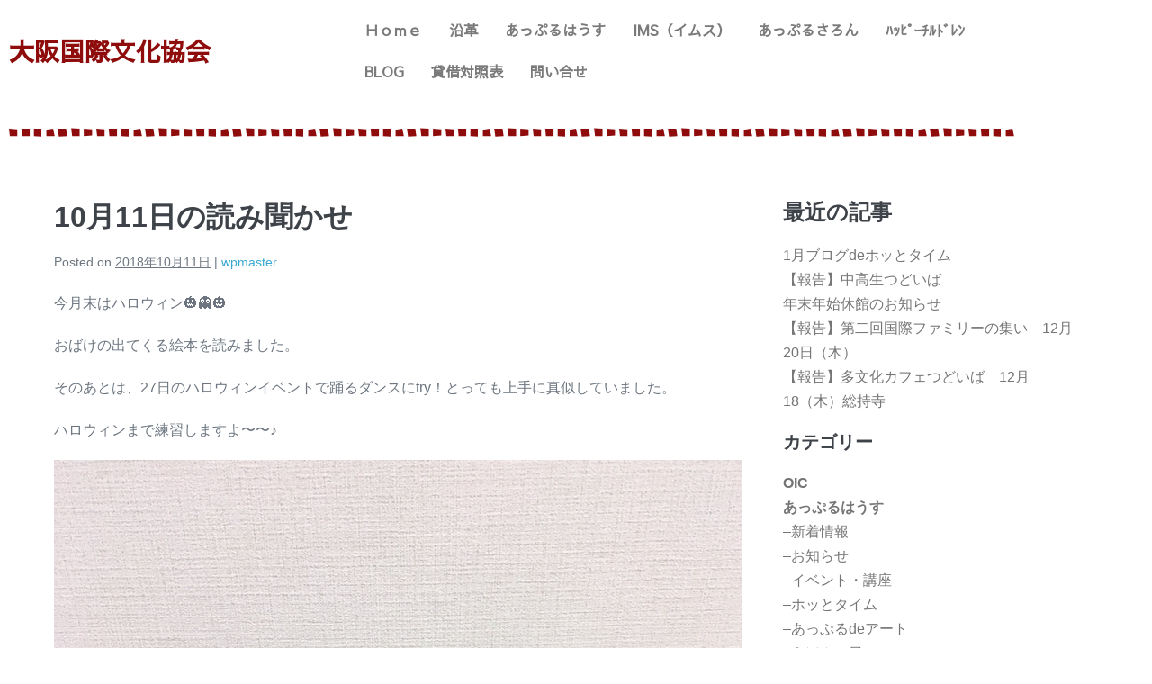

--- FILE ---
content_type: text/html; charset=UTF-8
request_url: http://oic.or.jp/2018/10/11/10%E6%9C%8811%E6%97%A5%E3%81%AE%E8%AA%AD%E3%81%BF%E8%81%9E%E3%81%8B%E3%81%9B/
body_size: 62267
content:
<!DOCTYPE html>

<html lang="ja">

<head>
	<meta charset="UTF-8">
	<meta name="viewport" content="width=device-width, initial-scale=1">
	<link rel="profile" href="http://gmpg.org/xfn/11">
	<title>10月11日の読み聞かせ &#8211; 大阪国際文化協会</title>
<meta name='robots' content='max-image-preview:large' />
<link rel="alternate" type="application/rss+xml" title="大阪国際文化協会 &raquo; フィード" href="https://oic.or.jp/feed/" />
<link rel="alternate" type="application/rss+xml" title="大阪国際文化協会 &raquo; コメントフィード" href="https://oic.or.jp/comments/feed/" />
<link rel="alternate" type="application/rss+xml" title="大阪国際文化協会 &raquo; 10月11日の読み聞かせ のコメントのフィード" href="https://oic.or.jp/2018/10/11/10%e6%9c%8811%e6%97%a5%e3%81%ae%e8%aa%ad%e3%81%bf%e8%81%9e%e3%81%8b%e3%81%9b/feed/" />
<link rel="alternate" title="oEmbed (JSON)" type="application/json+oembed" href="https://oic.or.jp/wp-json/oembed/1.0/embed?url=https%3A%2F%2Foic.or.jp%2F2018%2F10%2F11%2F10%25e6%259c%258811%25e6%2597%25a5%25e3%2581%25ae%25e8%25aa%25ad%25e3%2581%25bf%25e8%2581%259e%25e3%2581%258b%25e3%2581%259b%2F" />
<link rel="alternate" title="oEmbed (XML)" type="text/xml+oembed" href="https://oic.or.jp/wp-json/oembed/1.0/embed?url=https%3A%2F%2Foic.or.jp%2F2018%2F10%2F11%2F10%25e6%259c%258811%25e6%2597%25a5%25e3%2581%25ae%25e8%25aa%25ad%25e3%2581%25bf%25e8%2581%259e%25e3%2581%258b%25e3%2581%259b%2F&#038;format=xml" />
		<style class="wpbf-google-fonts"></style>
		<style id='wp-img-auto-sizes-contain-inline-css'>
img:is([sizes=auto i],[sizes^="auto," i]){contain-intrinsic-size:3000px 1500px}
/*# sourceURL=wp-img-auto-sizes-contain-inline-css */
</style>
<link rel='stylesheet' id='pt-cv-public-style-css' href='http://oic.or.jp/wp/wp-content/plugins/content-views-query-and-display-post-page/public/assets/css/cv.css?ver=4.2.1' media='all' />
<link rel='stylesheet' id='hfe-widgets-style-css' href='http://oic.or.jp/wp/wp-content/plugins/header-footer-elementor/inc/widgets-css/frontend.css?ver=2.8.1' media='all' />
<style id='wp-emoji-styles-inline-css'>

	img.wp-smiley, img.emoji {
		display: inline !important;
		border: none !important;
		box-shadow: none !important;
		height: 1em !important;
		width: 1em !important;
		margin: 0 0.07em !important;
		vertical-align: -0.1em !important;
		background: none !important;
		padding: 0 !important;
	}
/*# sourceURL=wp-emoji-styles-inline-css */
</style>
<link rel='stylesheet' id='wp-block-library-css' href='http://oic.or.jp/wp/wp-includes/css/dist/block-library/style.min.css?ver=6.9' media='all' />
<style id='pdfemb-pdf-embedder-viewer-style-inline-css'>
.wp-block-pdfemb-pdf-embedder-viewer{max-width:none}

/*# sourceURL=http://oic.or.jp/wp/wp-content/plugins/pdf-embedder/block/build/style-index.css */
</style>
<style id='global-styles-inline-css'>
:root{--wp--preset--aspect-ratio--square: 1;--wp--preset--aspect-ratio--4-3: 4/3;--wp--preset--aspect-ratio--3-4: 3/4;--wp--preset--aspect-ratio--3-2: 3/2;--wp--preset--aspect-ratio--2-3: 2/3;--wp--preset--aspect-ratio--16-9: 16/9;--wp--preset--aspect-ratio--9-16: 9/16;--wp--preset--color--black: #000000;--wp--preset--color--cyan-bluish-gray: #abb8c3;--wp--preset--color--white: #ffffff;--wp--preset--color--pale-pink: #f78da7;--wp--preset--color--vivid-red: #cf2e2e;--wp--preset--color--luminous-vivid-orange: #ff6900;--wp--preset--color--luminous-vivid-amber: #fcb900;--wp--preset--color--light-green-cyan: #7bdcb5;--wp--preset--color--vivid-green-cyan: #00d084;--wp--preset--color--pale-cyan-blue: #8ed1fc;--wp--preset--color--vivid-cyan-blue: #0693e3;--wp--preset--color--vivid-purple: #9b51e0;--wp--preset--gradient--vivid-cyan-blue-to-vivid-purple: linear-gradient(135deg,rgb(6,147,227) 0%,rgb(155,81,224) 100%);--wp--preset--gradient--light-green-cyan-to-vivid-green-cyan: linear-gradient(135deg,rgb(122,220,180) 0%,rgb(0,208,130) 100%);--wp--preset--gradient--luminous-vivid-amber-to-luminous-vivid-orange: linear-gradient(135deg,rgb(252,185,0) 0%,rgb(255,105,0) 100%);--wp--preset--gradient--luminous-vivid-orange-to-vivid-red: linear-gradient(135deg,rgb(255,105,0) 0%,rgb(207,46,46) 100%);--wp--preset--gradient--very-light-gray-to-cyan-bluish-gray: linear-gradient(135deg,rgb(238,238,238) 0%,rgb(169,184,195) 100%);--wp--preset--gradient--cool-to-warm-spectrum: linear-gradient(135deg,rgb(74,234,220) 0%,rgb(151,120,209) 20%,rgb(207,42,186) 40%,rgb(238,44,130) 60%,rgb(251,105,98) 80%,rgb(254,248,76) 100%);--wp--preset--gradient--blush-light-purple: linear-gradient(135deg,rgb(255,206,236) 0%,rgb(152,150,240) 100%);--wp--preset--gradient--blush-bordeaux: linear-gradient(135deg,rgb(254,205,165) 0%,rgb(254,45,45) 50%,rgb(107,0,62) 100%);--wp--preset--gradient--luminous-dusk: linear-gradient(135deg,rgb(255,203,112) 0%,rgb(199,81,192) 50%,rgb(65,88,208) 100%);--wp--preset--gradient--pale-ocean: linear-gradient(135deg,rgb(255,245,203) 0%,rgb(182,227,212) 50%,rgb(51,167,181) 100%);--wp--preset--gradient--electric-grass: linear-gradient(135deg,rgb(202,248,128) 0%,rgb(113,206,126) 100%);--wp--preset--gradient--midnight: linear-gradient(135deg,rgb(2,3,129) 0%,rgb(40,116,252) 100%);--wp--preset--font-size--small: 14px;--wp--preset--font-size--medium: 20px;--wp--preset--font-size--large: 20px;--wp--preset--font-size--x-large: 42px;--wp--preset--font-size--tiny: 12px;--wp--preset--font-size--regular: 16px;--wp--preset--font-size--larger: 32px;--wp--preset--font-size--extra: 44px;--wp--preset--spacing--20: 0.44rem;--wp--preset--spacing--30: 0.67rem;--wp--preset--spacing--40: 1rem;--wp--preset--spacing--50: 1.5rem;--wp--preset--spacing--60: 2.25rem;--wp--preset--spacing--70: 3.38rem;--wp--preset--spacing--80: 5.06rem;--wp--preset--shadow--natural: 6px 6px 9px rgba(0, 0, 0, 0.2);--wp--preset--shadow--deep: 12px 12px 50px rgba(0, 0, 0, 0.4);--wp--preset--shadow--sharp: 6px 6px 0px rgba(0, 0, 0, 0.2);--wp--preset--shadow--outlined: 6px 6px 0px -3px rgb(255, 255, 255), 6px 6px rgb(0, 0, 0);--wp--preset--shadow--crisp: 6px 6px 0px rgb(0, 0, 0);}:root { --wp--style--global--content-size: 1000px;--wp--style--global--wide-size: 1400px; }:where(body) { margin: 0; }.wp-site-blocks > .alignleft { float: left; margin-right: 2em; }.wp-site-blocks > .alignright { float: right; margin-left: 2em; }.wp-site-blocks > .aligncenter { justify-content: center; margin-left: auto; margin-right: auto; }:where(.wp-site-blocks) > * { margin-block-start: 24px; margin-block-end: 0; }:where(.wp-site-blocks) > :first-child { margin-block-start: 0; }:where(.wp-site-blocks) > :last-child { margin-block-end: 0; }:root { --wp--style--block-gap: 24px; }:root :where(.is-layout-flow) > :first-child{margin-block-start: 0;}:root :where(.is-layout-flow) > :last-child{margin-block-end: 0;}:root :where(.is-layout-flow) > *{margin-block-start: 24px;margin-block-end: 0;}:root :where(.is-layout-constrained) > :first-child{margin-block-start: 0;}:root :where(.is-layout-constrained) > :last-child{margin-block-end: 0;}:root :where(.is-layout-constrained) > *{margin-block-start: 24px;margin-block-end: 0;}:root :where(.is-layout-flex){gap: 24px;}:root :where(.is-layout-grid){gap: 24px;}.is-layout-flow > .alignleft{float: left;margin-inline-start: 0;margin-inline-end: 2em;}.is-layout-flow > .alignright{float: right;margin-inline-start: 2em;margin-inline-end: 0;}.is-layout-flow > .aligncenter{margin-left: auto !important;margin-right: auto !important;}.is-layout-constrained > .alignleft{float: left;margin-inline-start: 0;margin-inline-end: 2em;}.is-layout-constrained > .alignright{float: right;margin-inline-start: 2em;margin-inline-end: 0;}.is-layout-constrained > .aligncenter{margin-left: auto !important;margin-right: auto !important;}.is-layout-constrained > :where(:not(.alignleft):not(.alignright):not(.alignfull)){max-width: var(--wp--style--global--content-size);margin-left: auto !important;margin-right: auto !important;}.is-layout-constrained > .alignwide{max-width: var(--wp--style--global--wide-size);}body .is-layout-flex{display: flex;}.is-layout-flex{flex-wrap: wrap;align-items: center;}.is-layout-flex > :is(*, div){margin: 0;}body .is-layout-grid{display: grid;}.is-layout-grid > :is(*, div){margin: 0;}body{padding-top: 0px;padding-right: 0px;padding-bottom: 0px;padding-left: 0px;}a:where(:not(.wp-element-button)){text-decoration: underline;}:root :where(.wp-element-button, .wp-block-button__link){background-color: #32373c;border-width: 0;color: #fff;font-family: inherit;font-size: inherit;font-style: inherit;font-weight: inherit;letter-spacing: inherit;line-height: inherit;padding-top: calc(0.667em + 2px);padding-right: calc(1.333em + 2px);padding-bottom: calc(0.667em + 2px);padding-left: calc(1.333em + 2px);text-decoration: none;text-transform: inherit;}.has-black-color{color: var(--wp--preset--color--black) !important;}.has-cyan-bluish-gray-color{color: var(--wp--preset--color--cyan-bluish-gray) !important;}.has-white-color{color: var(--wp--preset--color--white) !important;}.has-pale-pink-color{color: var(--wp--preset--color--pale-pink) !important;}.has-vivid-red-color{color: var(--wp--preset--color--vivid-red) !important;}.has-luminous-vivid-orange-color{color: var(--wp--preset--color--luminous-vivid-orange) !important;}.has-luminous-vivid-amber-color{color: var(--wp--preset--color--luminous-vivid-amber) !important;}.has-light-green-cyan-color{color: var(--wp--preset--color--light-green-cyan) !important;}.has-vivid-green-cyan-color{color: var(--wp--preset--color--vivid-green-cyan) !important;}.has-pale-cyan-blue-color{color: var(--wp--preset--color--pale-cyan-blue) !important;}.has-vivid-cyan-blue-color{color: var(--wp--preset--color--vivid-cyan-blue) !important;}.has-vivid-purple-color{color: var(--wp--preset--color--vivid-purple) !important;}.has-black-background-color{background-color: var(--wp--preset--color--black) !important;}.has-cyan-bluish-gray-background-color{background-color: var(--wp--preset--color--cyan-bluish-gray) !important;}.has-white-background-color{background-color: var(--wp--preset--color--white) !important;}.has-pale-pink-background-color{background-color: var(--wp--preset--color--pale-pink) !important;}.has-vivid-red-background-color{background-color: var(--wp--preset--color--vivid-red) !important;}.has-luminous-vivid-orange-background-color{background-color: var(--wp--preset--color--luminous-vivid-orange) !important;}.has-luminous-vivid-amber-background-color{background-color: var(--wp--preset--color--luminous-vivid-amber) !important;}.has-light-green-cyan-background-color{background-color: var(--wp--preset--color--light-green-cyan) !important;}.has-vivid-green-cyan-background-color{background-color: var(--wp--preset--color--vivid-green-cyan) !important;}.has-pale-cyan-blue-background-color{background-color: var(--wp--preset--color--pale-cyan-blue) !important;}.has-vivid-cyan-blue-background-color{background-color: var(--wp--preset--color--vivid-cyan-blue) !important;}.has-vivid-purple-background-color{background-color: var(--wp--preset--color--vivid-purple) !important;}.has-black-border-color{border-color: var(--wp--preset--color--black) !important;}.has-cyan-bluish-gray-border-color{border-color: var(--wp--preset--color--cyan-bluish-gray) !important;}.has-white-border-color{border-color: var(--wp--preset--color--white) !important;}.has-pale-pink-border-color{border-color: var(--wp--preset--color--pale-pink) !important;}.has-vivid-red-border-color{border-color: var(--wp--preset--color--vivid-red) !important;}.has-luminous-vivid-orange-border-color{border-color: var(--wp--preset--color--luminous-vivid-orange) !important;}.has-luminous-vivid-amber-border-color{border-color: var(--wp--preset--color--luminous-vivid-amber) !important;}.has-light-green-cyan-border-color{border-color: var(--wp--preset--color--light-green-cyan) !important;}.has-vivid-green-cyan-border-color{border-color: var(--wp--preset--color--vivid-green-cyan) !important;}.has-pale-cyan-blue-border-color{border-color: var(--wp--preset--color--pale-cyan-blue) !important;}.has-vivid-cyan-blue-border-color{border-color: var(--wp--preset--color--vivid-cyan-blue) !important;}.has-vivid-purple-border-color{border-color: var(--wp--preset--color--vivid-purple) !important;}.has-vivid-cyan-blue-to-vivid-purple-gradient-background{background: var(--wp--preset--gradient--vivid-cyan-blue-to-vivid-purple) !important;}.has-light-green-cyan-to-vivid-green-cyan-gradient-background{background: var(--wp--preset--gradient--light-green-cyan-to-vivid-green-cyan) !important;}.has-luminous-vivid-amber-to-luminous-vivid-orange-gradient-background{background: var(--wp--preset--gradient--luminous-vivid-amber-to-luminous-vivid-orange) !important;}.has-luminous-vivid-orange-to-vivid-red-gradient-background{background: var(--wp--preset--gradient--luminous-vivid-orange-to-vivid-red) !important;}.has-very-light-gray-to-cyan-bluish-gray-gradient-background{background: var(--wp--preset--gradient--very-light-gray-to-cyan-bluish-gray) !important;}.has-cool-to-warm-spectrum-gradient-background{background: var(--wp--preset--gradient--cool-to-warm-spectrum) !important;}.has-blush-light-purple-gradient-background{background: var(--wp--preset--gradient--blush-light-purple) !important;}.has-blush-bordeaux-gradient-background{background: var(--wp--preset--gradient--blush-bordeaux) !important;}.has-luminous-dusk-gradient-background{background: var(--wp--preset--gradient--luminous-dusk) !important;}.has-pale-ocean-gradient-background{background: var(--wp--preset--gradient--pale-ocean) !important;}.has-electric-grass-gradient-background{background: var(--wp--preset--gradient--electric-grass) !important;}.has-midnight-gradient-background{background: var(--wp--preset--gradient--midnight) !important;}.has-small-font-size{font-size: var(--wp--preset--font-size--small) !important;}.has-medium-font-size{font-size: var(--wp--preset--font-size--medium) !important;}.has-large-font-size{font-size: var(--wp--preset--font-size--large) !important;}.has-x-large-font-size{font-size: var(--wp--preset--font-size--x-large) !important;}.has-tiny-font-size{font-size: var(--wp--preset--font-size--tiny) !important;}.has-regular-font-size{font-size: var(--wp--preset--font-size--regular) !important;}.has-larger-font-size{font-size: var(--wp--preset--font-size--larger) !important;}.has-extra-font-size{font-size: var(--wp--preset--font-size--extra) !important;}
:root :where(.wp-block-pullquote){font-size: 1.5em;line-height: 1.6;}
/*# sourceURL=global-styles-inline-css */
</style>
<link rel='stylesheet' id='hfe-style-css' href='http://oic.or.jp/wp/wp-content/plugins/header-footer-elementor/assets/css/header-footer-elementor.css?ver=2.8.1' media='all' />
<link rel='stylesheet' id='elementor-icons-css' href='http://oic.or.jp/wp/wp-content/plugins/elementor/assets/lib/eicons/css/elementor-icons.min.css?ver=5.45.0' media='all' />
<link rel='stylesheet' id='elementor-frontend-css' href='http://oic.or.jp/wp/wp-content/plugins/elementor/assets/css/frontend.min.css?ver=3.34.1' media='all' />
<link rel='stylesheet' id='elementor-post-982-css' href='http://oic.or.jp/wp/wp-content/uploads/elementor/css/post-982.css?ver=1769792600' media='all' />
<link rel='stylesheet' id='elementor-post-7623-css' href='http://oic.or.jp/wp/wp-content/uploads/elementor/css/post-7623.css?ver=1769792600' media='all' />
<link rel='stylesheet' id='elementor-post-1421-css' href='http://oic.or.jp/wp/wp-content/uploads/elementor/css/post-1421.css?ver=1769792600' media='all' />
<link rel='stylesheet' id='wpbf-icon-font-css' href='http://oic.or.jp/wp/wp-content/themes/page-builder-framework/css/min/iconfont-min.css?ver=2.11.8' media='all' />
<link rel='stylesheet' id='wpbf-style-css' href='http://oic.or.jp/wp/wp-content/themes/page-builder-framework/css/min/style-min.css?ver=2.11.8' media='all' />
<style id='wpbf-style-inline-css'>
@media screen and (max-width:768px){.scrolltop{right:10px;bottom:10px;}}.scrolltop{background-color:#8f0c0c;}.scrolltop:hover{background-color:#bd8989;}.wpbf-button,input[type="submit"]{background:#8f0c0c;color:#ffffff;}.wpbf-sidebar .widget,.elementor-widget-sidebar .widget{background:#ffffff;}.wpbf-sidebar .widget,.elementor-widget-sidebar .widget{padding-top:0px;padding-bottom:0px;}.pagination .page-numbers{background:#ffffff;}.wpbf-archive-content .wpbf-post{text-align:left;}.wpbf-archive-content .wpbf-post a:not(.wpbf-read-more){color:#000000;}.wpbf-archive-content .wpbf-post .entry-title{font-size:24px;}.wpbf-logo a,.wpbf-mobile-logo a{color:#8f0c0c;}.wpbf-logo a,.wpbf-mobile-logo a{font-size:28px;}.wpbf-navigation:not(.wpbf-navigation-transparent):not(.wpbf-navigation-active){background-color:#ffffff;}.wpbf-navigation .wpbf-menu a,.wpbf-mobile-menu a,.wpbf-close{color:#54595f;}.wpbf-sub-menu > .menu-item-has-children:not(.wpbf-mega-menu) .sub-menu li:hover{background-color:#8f0c0c;}.wpbf-navigation .wpbf-menu .sub-menu a{color:#ffffff;}.wpbf-navigation .wpbf-menu .sub-menu a:hover{color:#8f0c0c;}.wpbf-page-footer{background-color:#8f0c0c;}.wpbf-inner-footer{color:#ffffff;}.wpbf-inner-footer,.wpbf-inner-footer .wpbf-menu{font-size:16px;}
/*# sourceURL=wpbf-style-inline-css */
</style>
<link rel='stylesheet' id='wpbf-responsive-css' href='http://oic.or.jp/wp/wp-content/themes/page-builder-framework/css/min/responsive-min.css?ver=2.11.8' media='all' />
<link rel='stylesheet' id='hfe-elementor-icons-css' href='http://oic.or.jp/wp/wp-content/plugins/elementor/assets/lib/eicons/css/elementor-icons.min.css?ver=5.34.0' media='all' />
<link rel='stylesheet' id='hfe-icons-list-css' href='http://oic.or.jp/wp/wp-content/plugins/elementor/assets/css/widget-icon-list.min.css?ver=3.24.3' media='all' />
<link rel='stylesheet' id='hfe-social-icons-css' href='http://oic.or.jp/wp/wp-content/plugins/elementor/assets/css/widget-social-icons.min.css?ver=3.24.0' media='all' />
<link rel='stylesheet' id='hfe-social-share-icons-brands-css' href='http://oic.or.jp/wp/wp-content/plugins/elementor/assets/lib/font-awesome/css/brands.css?ver=5.15.3' media='all' />
<link rel='stylesheet' id='hfe-social-share-icons-fontawesome-css' href='http://oic.or.jp/wp/wp-content/plugins/elementor/assets/lib/font-awesome/css/fontawesome.css?ver=5.15.3' media='all' />
<link rel='stylesheet' id='hfe-nav-menu-icons-css' href='http://oic.or.jp/wp/wp-content/plugins/elementor/assets/lib/font-awesome/css/solid.css?ver=5.15.3' media='all' />
<link rel='stylesheet' id='elementor-gf-local-sawarabigothic-css' href='http://oic.or.jp/wp/wp-content/uploads/elementor/google-fonts/css/sawarabigothic.css?ver=1744432546' media='all' />
<link rel='stylesheet' id='elementor-icons-shared-0-css' href='http://oic.or.jp/wp/wp-content/plugins/elementor/assets/lib/font-awesome/css/fontawesome.min.css?ver=5.15.3' media='all' />
<link rel='stylesheet' id='elementor-icons-fa-solid-css' href='http://oic.or.jp/wp/wp-content/plugins/elementor/assets/lib/font-awesome/css/solid.min.css?ver=5.15.3' media='all' />
<link rel='stylesheet' id='elementor-icons-fa-regular-css' href='http://oic.or.jp/wp/wp-content/plugins/elementor/assets/lib/font-awesome/css/regular.min.css?ver=5.15.3' media='all' />
<script src="http://oic.or.jp/wp/wp-includes/js/jquery/jquery.min.js?ver=3.7.1" id="jquery-core-js"></script>
<script src="http://oic.or.jp/wp/wp-includes/js/jquery/jquery-migrate.min.js?ver=3.4.1" id="jquery-migrate-js"></script>
<script id="jquery-js-after">
!function($){"use strict";$(document).ready(function(){$(this).scrollTop()>100&&$(".hfe-scroll-to-top-wrap").removeClass("hfe-scroll-to-top-hide"),$(window).scroll(function(){$(this).scrollTop()<100?$(".hfe-scroll-to-top-wrap").fadeOut(300):$(".hfe-scroll-to-top-wrap").fadeIn(300)}),$(".hfe-scroll-to-top-wrap").on("click",function(){$("html, body").animate({scrollTop:0},300);return!1})})}(jQuery);
!function($){'use strict';$(document).ready(function(){var bar=$('.hfe-reading-progress-bar');if(!bar.length)return;$(window).on('scroll',function(){var s=$(window).scrollTop(),d=$(document).height()-$(window).height(),p=d? s/d*100:0;bar.css('width',p+'%')});});}(jQuery);
//# sourceURL=jquery-js-after
</script>
<link rel="https://api.w.org/" href="https://oic.or.jp/wp-json/" /><link rel="alternate" title="JSON" type="application/json" href="https://oic.or.jp/wp-json/wp/v2/posts/4174" /><link rel="EditURI" type="application/rsd+xml" title="RSD" href="https://oic.or.jp/wp/xmlrpc.php?rsd" />
<meta name="generator" content="WordPress 6.9" />
<link rel="canonical" href="https://oic.or.jp/2018/10/11/10%e6%9c%8811%e6%97%a5%e3%81%ae%e8%aa%ad%e3%81%bf%e8%81%9e%e3%81%8b%e3%81%9b/" />
<link rel='shortlink' href='https://oic.or.jp/?p=4174' />
<link rel="pingback" href="http://oic.or.jp/wp/xmlrpc.php"><meta name="generator" content="Elementor 3.34.1; features: additional_custom_breakpoints; settings: css_print_method-external, google_font-enabled, font_display-auto">
			<style>
				.e-con.e-parent:nth-of-type(n+4):not(.e-lazyloaded):not(.e-no-lazyload),
				.e-con.e-parent:nth-of-type(n+4):not(.e-lazyloaded):not(.e-no-lazyload) * {
					background-image: none !important;
				}
				@media screen and (max-height: 1024px) {
					.e-con.e-parent:nth-of-type(n+3):not(.e-lazyloaded):not(.e-no-lazyload),
					.e-con.e-parent:nth-of-type(n+3):not(.e-lazyloaded):not(.e-no-lazyload) * {
						background-image: none !important;
					}
				}
				@media screen and (max-height: 640px) {
					.e-con.e-parent:nth-of-type(n+2):not(.e-lazyloaded):not(.e-no-lazyload),
					.e-con.e-parent:nth-of-type(n+2):not(.e-lazyloaded):not(.e-no-lazyload) * {
						background-image: none !important;
					}
				}
			</style>
			<link rel="icon" href="https://oic.or.jp/wp/wp-content/uploads/2022/06/cropped-22761672-32x32.png" sizes="32x32" />
<link rel="icon" href="https://oic.or.jp/wp/wp-content/uploads/2022/06/cropped-22761672-192x192.png" sizes="192x192" />
<link rel="apple-touch-icon" href="https://oic.or.jp/wp/wp-content/uploads/2022/06/cropped-22761672-180x180.png" />
<meta name="msapplication-TileImage" content="https://oic.or.jp/wp/wp-content/uploads/2022/06/cropped-22761672-270x270.png" />
		<style id="wp-custom-css">
			.pt-cv-view a {
    pointer-events: auto;
    color: #000;
}
.pt-cv-wrapper .btn-success {
    color: #fff;
    background-color: #8F0C0C;
    border-color: #8F0C0C;
}
.pt-cv-wrapper .btn-success:hover {
	background-color: #997272;
    border-color: #997272;
}
a.wp-block-latest-posts__post-title{color:#757575;}

li.cat-item a{color:#757575}

li.menu-item a{color:#757575}		</style>
		</head>

<body class="wp-singular post-template-default single single-post postid-4174 single-format-standard wp-theme-page-builder-framework ehf-header ehf-footer ehf-template-page-builder-framework ehf-stylesheet-page-builder-framework wpbf wpbf-10%e6%9c%8811%e6%97%a5%e3%81%ae%e8%aa%ad%e3%81%bf%e8%81%9e%e3%81%8b%e3%81%9b wpbf-sidebar-right elementor-default elementor-kit-982" itemscope="itemscope" itemtype="https://schema.org/Blog">

	<a class="screen-reader-text skip-link" href="#content" title="Skip to content">Skip to content</a>

	
	
	<div id="container" class="hfeed wpbf-page">

		
				<header id="masthead" itemscope="itemscope" itemtype="https://schema.org/WPHeader">
			<p class="main-title bhf-hidden" itemprop="headline"><a href="https://oic.or.jp" title="大阪国際文化協会" rel="home">大阪国際文化協会</a></p>
					<div data-elementor-type="wp-post" data-elementor-id="7623" class="elementor elementor-7623">
						<section class="elementor-section elementor-top-section elementor-element elementor-element-7790926 elementor-section-content-middle elementor-section-boxed elementor-section-height-default elementor-section-height-default" data-id="7790926" data-element_type="section">
						<div class="elementor-container elementor-column-gap-default">
					<div class="elementor-column elementor-col-33 elementor-top-column elementor-element elementor-element-e2e85e3" data-id="e2e85e3" data-element_type="column">
			<div class="elementor-widget-wrap elementor-element-populated">
						<div class="elementor-element elementor-element-e28d72e elementor-widget elementor-widget-hfe-site-title" data-id="e28d72e" data-element_type="widget" data-widget_type="hfe-site-title.default">
				<div class="elementor-widget-container">
					
		<div class="hfe-module-content hfe-heading-wrapper elementor-widget-heading">
							<a href="https://oic.or.jp">
							<h2 class="hfe-heading elementor-heading-title elementor-size-default">
									<span class="hfe-heading-text" >
										大阪国際文化協会										</span>			
			</h2>
			</a>		
		</div>
						</div>
				</div>
					</div>
		</div>
				<div class="elementor-column elementor-col-66 elementor-top-column elementor-element elementor-element-9584bf2" data-id="9584bf2" data-element_type="column">
			<div class="elementor-widget-wrap elementor-element-populated">
						<div class="elementor-element elementor-element-e611df2 hfe-nav-menu__align-left hfe-submenu-icon-arrow hfe-submenu-animation-none hfe-link-redirect-child hfe-nav-menu__breakpoint-tablet elementor-widget elementor-widget-navigation-menu" data-id="e611df2" data-element_type="widget" data-settings="{&quot;padding_horizontal_menu_item&quot;:{&quot;unit&quot;:&quot;px&quot;,&quot;size&quot;:15,&quot;sizes&quot;:[]},&quot;padding_horizontal_menu_item_tablet&quot;:{&quot;unit&quot;:&quot;px&quot;,&quot;size&quot;:&quot;&quot;,&quot;sizes&quot;:[]},&quot;padding_horizontal_menu_item_mobile&quot;:{&quot;unit&quot;:&quot;px&quot;,&quot;size&quot;:&quot;&quot;,&quot;sizes&quot;:[]},&quot;padding_vertical_menu_item&quot;:{&quot;unit&quot;:&quot;px&quot;,&quot;size&quot;:15,&quot;sizes&quot;:[]},&quot;padding_vertical_menu_item_tablet&quot;:{&quot;unit&quot;:&quot;px&quot;,&quot;size&quot;:&quot;&quot;,&quot;sizes&quot;:[]},&quot;padding_vertical_menu_item_mobile&quot;:{&quot;unit&quot;:&quot;px&quot;,&quot;size&quot;:&quot;&quot;,&quot;sizes&quot;:[]},&quot;menu_space_between&quot;:{&quot;unit&quot;:&quot;px&quot;,&quot;size&quot;:&quot;&quot;,&quot;sizes&quot;:[]},&quot;menu_space_between_tablet&quot;:{&quot;unit&quot;:&quot;px&quot;,&quot;size&quot;:&quot;&quot;,&quot;sizes&quot;:[]},&quot;menu_space_between_mobile&quot;:{&quot;unit&quot;:&quot;px&quot;,&quot;size&quot;:&quot;&quot;,&quot;sizes&quot;:[]},&quot;menu_row_space&quot;:{&quot;unit&quot;:&quot;px&quot;,&quot;size&quot;:&quot;&quot;,&quot;sizes&quot;:[]},&quot;menu_row_space_tablet&quot;:{&quot;unit&quot;:&quot;px&quot;,&quot;size&quot;:&quot;&quot;,&quot;sizes&quot;:[]},&quot;menu_row_space_mobile&quot;:{&quot;unit&quot;:&quot;px&quot;,&quot;size&quot;:&quot;&quot;,&quot;sizes&quot;:[]},&quot;dropdown_border_radius&quot;:{&quot;unit&quot;:&quot;px&quot;,&quot;top&quot;:&quot;&quot;,&quot;right&quot;:&quot;&quot;,&quot;bottom&quot;:&quot;&quot;,&quot;left&quot;:&quot;&quot;,&quot;isLinked&quot;:true},&quot;dropdown_border_radius_tablet&quot;:{&quot;unit&quot;:&quot;px&quot;,&quot;top&quot;:&quot;&quot;,&quot;right&quot;:&quot;&quot;,&quot;bottom&quot;:&quot;&quot;,&quot;left&quot;:&quot;&quot;,&quot;isLinked&quot;:true},&quot;dropdown_border_radius_mobile&quot;:{&quot;unit&quot;:&quot;px&quot;,&quot;top&quot;:&quot;&quot;,&quot;right&quot;:&quot;&quot;,&quot;bottom&quot;:&quot;&quot;,&quot;left&quot;:&quot;&quot;,&quot;isLinked&quot;:true},&quot;width_dropdown_item&quot;:{&quot;unit&quot;:&quot;px&quot;,&quot;size&quot;:&quot;220&quot;,&quot;sizes&quot;:[]},&quot;width_dropdown_item_tablet&quot;:{&quot;unit&quot;:&quot;px&quot;,&quot;size&quot;:&quot;&quot;,&quot;sizes&quot;:[]},&quot;width_dropdown_item_mobile&quot;:{&quot;unit&quot;:&quot;px&quot;,&quot;size&quot;:&quot;&quot;,&quot;sizes&quot;:[]},&quot;padding_horizontal_dropdown_item&quot;:{&quot;unit&quot;:&quot;px&quot;,&quot;size&quot;:&quot;&quot;,&quot;sizes&quot;:[]},&quot;padding_horizontal_dropdown_item_tablet&quot;:{&quot;unit&quot;:&quot;px&quot;,&quot;size&quot;:&quot;&quot;,&quot;sizes&quot;:[]},&quot;padding_horizontal_dropdown_item_mobile&quot;:{&quot;unit&quot;:&quot;px&quot;,&quot;size&quot;:&quot;&quot;,&quot;sizes&quot;:[]},&quot;padding_vertical_dropdown_item&quot;:{&quot;unit&quot;:&quot;px&quot;,&quot;size&quot;:15,&quot;sizes&quot;:[]},&quot;padding_vertical_dropdown_item_tablet&quot;:{&quot;unit&quot;:&quot;px&quot;,&quot;size&quot;:&quot;&quot;,&quot;sizes&quot;:[]},&quot;padding_vertical_dropdown_item_mobile&quot;:{&quot;unit&quot;:&quot;px&quot;,&quot;size&quot;:&quot;&quot;,&quot;sizes&quot;:[]},&quot;distance_from_menu&quot;:{&quot;unit&quot;:&quot;px&quot;,&quot;size&quot;:&quot;&quot;,&quot;sizes&quot;:[]},&quot;distance_from_menu_tablet&quot;:{&quot;unit&quot;:&quot;px&quot;,&quot;size&quot;:&quot;&quot;,&quot;sizes&quot;:[]},&quot;distance_from_menu_mobile&quot;:{&quot;unit&quot;:&quot;px&quot;,&quot;size&quot;:&quot;&quot;,&quot;sizes&quot;:[]},&quot;toggle_size&quot;:{&quot;unit&quot;:&quot;px&quot;,&quot;size&quot;:&quot;&quot;,&quot;sizes&quot;:[]},&quot;toggle_size_tablet&quot;:{&quot;unit&quot;:&quot;px&quot;,&quot;size&quot;:&quot;&quot;,&quot;sizes&quot;:[]},&quot;toggle_size_mobile&quot;:{&quot;unit&quot;:&quot;px&quot;,&quot;size&quot;:&quot;&quot;,&quot;sizes&quot;:[]},&quot;toggle_border_width&quot;:{&quot;unit&quot;:&quot;px&quot;,&quot;size&quot;:&quot;&quot;,&quot;sizes&quot;:[]},&quot;toggle_border_width_tablet&quot;:{&quot;unit&quot;:&quot;px&quot;,&quot;size&quot;:&quot;&quot;,&quot;sizes&quot;:[]},&quot;toggle_border_width_mobile&quot;:{&quot;unit&quot;:&quot;px&quot;,&quot;size&quot;:&quot;&quot;,&quot;sizes&quot;:[]},&quot;toggle_border_radius&quot;:{&quot;unit&quot;:&quot;px&quot;,&quot;size&quot;:&quot;&quot;,&quot;sizes&quot;:[]},&quot;toggle_border_radius_tablet&quot;:{&quot;unit&quot;:&quot;px&quot;,&quot;size&quot;:&quot;&quot;,&quot;sizes&quot;:[]},&quot;toggle_border_radius_mobile&quot;:{&quot;unit&quot;:&quot;px&quot;,&quot;size&quot;:&quot;&quot;,&quot;sizes&quot;:[]}}" data-widget_type="navigation-menu.default">
				<div class="elementor-widget-container">
								<div class="hfe-nav-menu hfe-layout-horizontal hfe-nav-menu-layout horizontal hfe-pointer__none" data-layout="horizontal">
				<div role="button" class="hfe-nav-menu__toggle elementor-clickable" tabindex="0" aria-label="Menu Toggle">
					<span class="screen-reader-text">メニュー</span>
					<div class="hfe-nav-menu-icon">
						<i aria-hidden="true"  class="fas fa-align-justify"></i>					</div>
				</div>
				<nav class="hfe-nav-menu__layout-horizontal hfe-nav-menu__submenu-arrow" data-toggle-icon="&lt;i aria-hidden=&quot;true&quot; tabindex=&quot;0&quot; class=&quot;fas fa-align-justify&quot;&gt;&lt;/i&gt;" data-close-icon="&lt;i aria-hidden=&quot;true&quot; tabindex=&quot;0&quot; class=&quot;far fa-window-close&quot;&gt;&lt;/i&gt;" data-full-width="yes">
					<ul id="menu-1-e611df2" class="hfe-nav-menu"><li id="menu-item-7610" class="menu-item menu-item-type-post_type menu-item-object-page menu-item-home parent hfe-creative-menu"><a href="https://oic.or.jp/" class = "hfe-menu-item">Ｈｏｍｅ</a></li>
<li id="menu-item-7618" class="menu-item menu-item-type-post_type menu-item-object-page parent hfe-creative-menu"><a href="https://oic.or.jp/enkaku/" class = "hfe-menu-item">沿革</a></li>
<li id="menu-item-7614" class="menu-item menu-item-type-post_type menu-item-object-page parent hfe-creative-menu"><a href="https://oic.or.jp/apple-house/" class = "hfe-menu-item">あっぷるはうす</a></li>
<li id="menu-item-7612" class="menu-item menu-item-type-post_type menu-item-object-page parent hfe-creative-menu"><a href="https://oic.or.jp/ims/" class = "hfe-menu-item">IMS（イムス）</a></li>
<li id="menu-item-7613" class="menu-item menu-item-type-post_type menu-item-object-page parent hfe-creative-menu"><a href="https://oic.or.jp/apple-salon/" class = "hfe-menu-item">あっぷるさろん</a></li>
<li id="menu-item-7615" class="menu-item menu-item-type-post_type menu-item-object-page parent hfe-creative-menu"><a href="https://oic.or.jp/happy/" class = "hfe-menu-item">ﾊｯﾋﾟｰﾁﾙﾄﾞﾚﾝ</a></li>
<li id="menu-item-7611" class="menu-item menu-item-type-post_type menu-item-object-page current_page_parent parent hfe-creative-menu"><a href="https://oic.or.jp/blog-3/" class = "hfe-menu-item">BLOG</a></li>
<li id="menu-item-7616" class="menu-item menu-item-type-post_type menu-item-object-page parent hfe-creative-menu"><a href="https://oic.or.jp/%e8%b2%b8%e5%80%9f%e5%af%be%e7%85%a7%e8%a1%a8/" class = "hfe-menu-item">貸借対照表</a></li>
<li id="menu-item-7617" class="menu-item menu-item-type-post_type menu-item-object-page parent hfe-creative-menu"><a href="https://oic.or.jp/access/" class = "hfe-menu-item">問い合せ</a></li>
</ul> 
				</nav>
			</div>
							</div>
				</div>
					</div>
		</div>
					</div>
		</section>
				<section class="elementor-section elementor-top-section elementor-element elementor-element-5936638 elementor-section-boxed elementor-section-height-default elementor-section-height-default" data-id="5936638" data-element_type="section">
						<div class="elementor-container elementor-column-gap-default">
					<div class="elementor-column elementor-col-100 elementor-top-column elementor-element elementor-element-a3af190" data-id="a3af190" data-element_type="column">
			<div class="elementor-widget-wrap elementor-element-populated">
						<div class="elementor-element elementor-element-a0c686b elementor-widget-divider--separator-type-pattern elementor-widget-divider--no-spacing elementor-widget-divider--view-line elementor-widget elementor-widget-divider" data-id="a0c686b" data-element_type="widget" data-widget_type="divider.default">
				<div class="elementor-widget-container">
							<div class="elementor-divider" style="--divider-pattern-url: url(&quot;data:image/svg+xml,%3Csvg xmlns=&#039;http://www.w3.org/2000/svg&#039; preserveAspectRatio=&#039;xMidYMid meet&#039; overflow=&#039;visible&#039; height=&#039;100%&#039; viewBox=&#039;0 0 126 26&#039; fill=&#039;black&#039; stroke=&#039;none&#039;%3E%3Cpath d=&#039;M46.8,7.8v11.5L36,18.6V7.8H46.8z M82.4,7.8L84,18.6l-12,0.7L70.4,7.8H82.4z M0,7.8l12,0.9v9.9H1.3L0,7.8z M30,7.8v10.8H19L18,7.8H30z M63.7,7.8L66,18.6H54V9.5L63.7,7.8z M89.8,7L102,7.8v10.8H91.2L89.8,7zM108,7.8l12,0.9v8.9l-12,1V7.8z&#039;/%3E%3C/svg%3E&quot;);">
			<span class="elementor-divider-separator">
						</span>
		</div>
						</div>
				</div>
					</div>
		</div>
					</div>
		</section>
				</div>
				</header>

	
		
<div id="content">

	
	
	<div id="inner-content" class="wpbf-container wpbf-container-center wpbf-padding-medium">
		
		<div class="wpbf-grid wpbf-main-grid wpbf-grid-medium">

			
			<main id="main" class="wpbf-main wpbf-medium-2-3 wpbf-single-content wpbf-post-content">

				
				
				
				
<article id="post-4174" class="wpbf-post-layout-default wpbf-post-style-plain post-4174 post type-post status-publish format-standard hentry category-23 wpbf-post" itemscope="itemscope" itemtype="https://schema.org/CreativeWork">

	<div class="wpbf-article-wrapper">

		
		<header class="article-header">

			<h1 class="entry-title" itemprop="headline">10月11日の読み聞かせ</h1><p class="article-meta"><span class="posted-on">Posted on</span> <time class="article-time published" datetime="2018-10-11T18:54:52+09:00" itemprop="datePublished">2018年10月11日</time><span class="article-meta-separator"> | </span><span class="article-author author vcard" itemscope="itemscope" itemprop="author" itemtype="https://schema.org/Person"><a class="url fn" href="https://oic.or.jp/author/wpmaster/" title="View all posts by wpmaster" rel="author" itemprop="url"><span itemprop="name">wpmaster</span></a></span><span class="article-meta-separator"> | </span></p>
		</header>

		<section class="entry-content article-content" itemprop="text">

			
			<p>今月末はハロウィン🎃👻🎃</p>
<p>おばけの出てくる絵本を読みました。</p>
<p>そのあとは、27日のハロウィンイベントで踊るダンスにtry！とっても上手に真似していました。</p>
<p>ハロウィンまで練習しますよ〜〜♪</p>
<p><img fetchpriority="high" decoding="async" src="http://apple.oic.or.jp/wp/wp-content/uploads/2018/10/img_2160.jpg" class="size-medium wp-image-4181" width="1108" height="1478">    	</p>

			
			
		</section>

		<footer class="article-footer">

			<p class="footer-categories"><span class="categories-title">カテゴリー:</span> <a href="https://oic.or.jp/category/applehouse-blog/%e3%82%a4%e3%83%99%e3%83%b3%e3%83%88%e3%83%bb%e8%ac%9b%e5%ba%a7/" rel="category tag">イベント・講座</a></p>
		</footer>

		
	</div>

	
	<nav class="post-links wpbf-clearfix" aria-label="Post Navigation">

		<span class="screen-reader-text">Post Navigation</span>

		<span class="previous-post-link"><a href="https://oic.or.jp/2018/10/05/10%e6%9c%884%e6%97%a5%e3%81%ae%e8%aa%ad%e3%81%bf%e8%81%9e%e3%81%8b%e3%81%9b/" rel="prev">&larr; Previous Post</a></span><span class="next-post-link"><a href="https://oic.or.jp/2018/10/13/10%e6%9c%88-%e3%81%8a%e7%b5%b5%e3%81%8b%e3%81%8d-2/" rel="next">Next Post &rarr;</a></span>
	</nav>

	
	


</article>

				
				
				
			</main>

			
<div class="wpbf-medium-1-3 wpbf-sidebar-wrapper">

	
	<aside id="sidebar" class="wpbf-sidebar" itemscope="itemscope" itemtype="https://schema.org/WPSideBar">

	
	<div id="block-7" class="widget widget_block">
<h3 class="wp-block-heading">最近の記事</h3>
</div><div id="block-8" class="widget widget_block widget_recent_entries"><ul class="wp-block-latest-posts__list wp-block-latest-posts"><li><a class="wp-block-latest-posts__post-title" href="https://oic.or.jp/2026/01/07/1%e6%9c%88%e3%83%96%e3%83%ad%e3%82%b0de%e3%83%9b%e3%83%83%e3%81%a8%e3%82%bf%e3%82%a4%e3%83%a0-2/">1月ブログdeホッとタイム</a></li>
<li><a class="wp-block-latest-posts__post-title" href="https://oic.or.jp/2025/12/27/%e3%80%90%e5%a0%b1%e5%91%8a%e3%80%91%e4%b8%ad%e9%ab%98%e7%94%9f%e3%81%a4%e3%81%a9%e3%81%84%e3%81%b0/">【報告】中高生つどいば</a></li>
<li><a class="wp-block-latest-posts__post-title" href="https://oic.or.jp/2025/12/27/%e3%80%90%e3%81%8a%e7%9f%a5%e3%82%89%e3%81%9b%e3%80%91%e5%b9%b4%e6%9c%ab%e5%b9%b4%e5%a7%8b%e4%bc%91%e9%a4%a8%e3%81%ae%e3%81%8a%e7%9f%a5%e3%82%89%e3%81%9b/">年末年始休館のお知らせ</a></li>
<li><a class="wp-block-latest-posts__post-title" href="https://oic.or.jp/2025/12/20/%e3%80%90%e5%a0%b1%e5%91%8a%e3%80%91%e7%ac%ac%e4%ba%8c%e5%9b%9e%e5%9b%bd%e9%9a%9b%e3%83%95%e3%82%a1%e3%83%9f%e3%83%aa%e3%83%bc%e3%81%ae%e9%9b%86%e3%81%84%e3%80%8012%e6%9c%8820%e6%97%a5%ef%bc%88/">【報告】第二回国際ファミリーの集い　12月20日（木）</a></li>
<li><a class="wp-block-latest-posts__post-title" href="https://oic.or.jp/2025/12/18/%e3%80%90%e5%a0%b1%e5%91%8a%e3%80%91%e5%a4%9a%e6%96%87%e5%8c%96%e3%82%ab%e3%83%95%e3%82%a7%e3%81%a4%e3%81%a9%e3%81%84%e3%81%b0%e3%80%8012%e6%9c%8818%ef%bc%88%e6%9c%a8%ef%bc%89%e7%b7%8f%e6%8c%81/">【報告】多文化カフェつどいば　12月18（木）総持寺</a></li>
</ul></div><div id="nav_menu-3" class="widget widget_nav_menu"><h4 class="wpbf-widgettitle">カテゴリー</h4><div class="menu-%e3%82%b5%e3%82%a4%e3%83%89%e3%83%90%e3%83%bc-container"><ul id="menu-%e3%82%b5%e3%82%a4%e3%83%89%e3%83%90%e3%83%bc" class="menu"><li id="menu-item-7439" class="menu-item menu-item-type-taxonomy menu-item-object-category menu-item-7439"><a href="https://oic.or.jp/category/oic/"><strong>OIC</strong></a></li>
<li id="menu-item-7446" class="menu-item menu-item-type-taxonomy menu-item-object-category menu-item-has-children menu-item-7446"><a href="https://oic.or.jp/category/apple-house/"><strong>あっぷるはうす</strong></a>
<ul class="sub-menu">
	<li id="menu-item-7453" class="menu-item menu-item-type-taxonomy menu-item-object-category menu-item-7453"><a href="https://oic.or.jp/category/applehouse-blog/%e6%96%b0%e7%9d%80%e6%83%85%e5%a0%b1/">&#8211;新着情報</a></li>
	<li id="menu-item-7451" class="menu-item menu-item-type-taxonomy menu-item-object-category menu-item-7451"><a href="https://oic.or.jp/category/applehouse-blog/%e3%81%8a%e7%9f%a5%e3%82%89%e3%81%9b/">&#8211;お知らせ</a></li>
	<li id="menu-item-7450" class="menu-item menu-item-type-taxonomy menu-item-object-category current-post-ancestor current-menu-parent current-post-parent menu-item-7450"><a href="https://oic.or.jp/category/applehouse-blog/%e3%82%a4%e3%83%99%e3%83%b3%e3%83%88%e3%83%bb%e8%ac%9b%e5%ba%a7/">&#8211;イベント・講座</a></li>
	<li id="menu-item-7452" class="menu-item menu-item-type-taxonomy menu-item-object-category menu-item-7452"><a href="https://oic.or.jp/category/applehouse-blog/%e3%83%9b%e3%83%83%e3%81%a8%e3%82%bf%e3%82%a4%e3%83%a0/">&#8211;ホッとタイム</a></li>
	<li id="menu-item-7596" class="menu-item menu-item-type-taxonomy menu-item-object-category menu-item-7596"><a href="https://oic.or.jp/category/applehouse-blog/applehouse-art/">&#8211;あっぷるdeアート</a></li>
	<li id="menu-item-7597" class="menu-item menu-item-type-taxonomy menu-item-object-category menu-item-7597"><a href="https://oic.or.jp/category/applehouse-blog/applehouse-ehon/">&#8211;えほんの日</a></li>
	<li id="menu-item-8841" class="menu-item menu-item-type-taxonomy menu-item-object-category menu-item-8841"><a href="https://oic.or.jp/category/applehouse-blog/applehouse_classic/">&#8211;クラシックの日</a></li>
</ul>
</li>
<li id="menu-item-7438" class="menu-item menu-item-type-taxonomy menu-item-object-category menu-item-7438"><a href="https://oic.or.jp/category/ims/"><strong>IMS</strong></a></li>
<li id="menu-item-7445" class="menu-item menu-item-type-taxonomy menu-item-object-category menu-item-7445"><a href="https://oic.or.jp/category/apple-salon/"><strong>あっぷるさろん</strong></a></li>
<li id="menu-item-7457" class="menu-item menu-item-type-taxonomy menu-item-object-category menu-item-7457"><a href="https://oic.or.jp/category/%ef%be%8a%ef%bd%af%ef%be%8b%ef%be%9f%ef%bd%b0%ef%be%81%ef%be%99%ef%be%84%ef%be%9e%ef%be%9a%ef%be%9d/"><strong>ﾊｯﾋﾟｰﾁﾙﾄﾞﾚﾝ</strong></a></li>
<li id="menu-item-7459" class="menu-item menu-item-type-taxonomy menu-item-object-category menu-item-7459"><a href="https://oic.or.jp/category/%e6%9c%aa%e5%88%86%e9%a1%9e/">未分類</a></li>
</ul></div></div><div id="block-9" class="widget widget_block widget_search"><form role="search" method="get" action="https://oic.or.jp/" class="wp-block-search__button-outside wp-block-search__text-button wp-block-search"    ><label class="wp-block-search__label" for="wp-block-search__input-1" >検索</label><div class="wp-block-search__inside-wrapper" ><input class="wp-block-search__input" id="wp-block-search__input-1" placeholder="" value="" type="search" name="s" required /><button aria-label="検索" class="wp-block-search__button wp-element-button" type="submit" >検索</button></div></form></div>
	
	</aside>

	
</div>

		</div>

		
	</div>
	
	
</div>

		<footer itemtype="https://schema.org/WPFooter" itemscope="itemscope" id="colophon" role="contentinfo">
			<div class='footer-width-fixer'>		<div data-elementor-type="wp-post" data-elementor-id="1421" class="elementor elementor-1421">
						<section class="elementor-section elementor-top-section elementor-element elementor-element-3e8434f elementor-section-boxed elementor-section-height-default elementor-section-height-default" data-id="3e8434f" data-element_type="section">
						<div class="elementor-container elementor-column-gap-default">
					<div class="elementor-column elementor-col-100 elementor-top-column elementor-element elementor-element-f07c530" data-id="f07c530" data-element_type="column">
			<div class="elementor-widget-wrap elementor-element-populated">
						<div class="elementor-element elementor-element-2cded7c elementor-widget elementor-widget-spacer" data-id="2cded7c" data-element_type="widget" data-widget_type="spacer.default">
				<div class="elementor-widget-container">
							<div class="elementor-spacer">
			<div class="elementor-spacer-inner"></div>
		</div>
						</div>
				</div>
					</div>
		</div>
					</div>
		</section>
				<section class="elementor-section elementor-top-section elementor-element elementor-element-3f9b38e elementor-section-boxed elementor-section-height-default elementor-section-height-default" data-id="3f9b38e" data-element_type="section">
						<div class="elementor-container elementor-column-gap-default">
					<div class="elementor-column elementor-col-100 elementor-top-column elementor-element elementor-element-6fecaf0" data-id="6fecaf0" data-element_type="column">
			<div class="elementor-widget-wrap elementor-element-populated">
						<div class="elementor-element elementor-element-111b828 elementor-widget elementor-widget-spacer" data-id="111b828" data-element_type="widget" data-widget_type="spacer.default">
				<div class="elementor-widget-container">
							<div class="elementor-spacer">
			<div class="elementor-spacer-inner"></div>
		</div>
						</div>
				</div>
					</div>
		</div>
					</div>
		</section>
				<section class="elementor-section elementor-top-section elementor-element elementor-element-53e65e4 elementor-section-boxed elementor-section-height-default elementor-section-height-default" data-id="53e65e4" data-element_type="section">
						<div class="elementor-container elementor-column-gap-default">
					<div class="elementor-column elementor-col-100 elementor-top-column elementor-element elementor-element-086416c" data-id="086416c" data-element_type="column">
			<div class="elementor-widget-wrap elementor-element-populated">
						<div class="elementor-element elementor-element-ba9927c elementor-widget-divider--separator-type-pattern elementor-widget-divider--no-spacing elementor-widget-divider--view-line elementor-widget elementor-widget-divider" data-id="ba9927c" data-element_type="widget" data-widget_type="divider.default">
				<div class="elementor-widget-container">
							<div class="elementor-divider" style="--divider-pattern-url: url(&quot;data:image/svg+xml,%3Csvg xmlns=&#039;http://www.w3.org/2000/svg&#039; preserveAspectRatio=&#039;xMidYMid meet&#039; overflow=&#039;visible&#039; height=&#039;100%&#039; viewBox=&#039;0 0 126 26&#039; fill=&#039;black&#039; stroke=&#039;none&#039;%3E%3Cpath d=&#039;M46.8,7.8v11.5L36,18.6V7.8H46.8z M82.4,7.8L84,18.6l-12,0.7L70.4,7.8H82.4z M0,7.8l12,0.9v9.9H1.3L0,7.8z M30,7.8v10.8H19L18,7.8H30z M63.7,7.8L66,18.6H54V9.5L63.7,7.8z M89.8,7L102,7.8v10.8H91.2L89.8,7zM108,7.8l12,0.9v8.9l-12,1V7.8z&#039;/%3E%3C/svg%3E&quot;);">
			<span class="elementor-divider-separator">
						</span>
		</div>
						</div>
				</div>
					</div>
		</div>
					</div>
		</section>
				<section class="elementor-section elementor-top-section elementor-element elementor-element-cc51aed elementor-section-boxed elementor-section-height-default elementor-section-height-default" data-id="cc51aed" data-element_type="section">
						<div class="elementor-container elementor-column-gap-default">
					<div class="elementor-column elementor-col-100 elementor-top-column elementor-element elementor-element-c92954f" data-id="c92954f" data-element_type="column">
			<div class="elementor-widget-wrap elementor-element-populated">
						<div class="elementor-element elementor-element-e1d25fc elementor-widget elementor-widget-spacer" data-id="e1d25fc" data-element_type="widget" data-widget_type="spacer.default">
				<div class="elementor-widget-container">
							<div class="elementor-spacer">
			<div class="elementor-spacer-inner"></div>
		</div>
						</div>
				</div>
					</div>
		</div>
					</div>
		</section>
				<section class="elementor-section elementor-top-section elementor-element elementor-element-ae16e1c elementor-section-boxed elementor-section-height-default elementor-section-height-default" data-id="ae16e1c" data-element_type="section" data-settings="{&quot;background_background&quot;:&quot;classic&quot;}">
						<div class="elementor-container elementor-column-gap-default">
					<div class="elementor-column elementor-col-100 elementor-top-column elementor-element elementor-element-e132ad8" data-id="e132ad8" data-element_type="column">
			<div class="elementor-widget-wrap elementor-element-populated">
						<div class="elementor-element elementor-element-d23f633 elementor-widget elementor-widget-copyright" data-id="d23f633" data-element_type="widget" data-settings="{&quot;align&quot;:&quot;center&quot;}" data-widget_type="copyright.default">
				<div class="elementor-widget-container">
							<div class="hfe-copyright-wrapper">
							<span>Copyright © 2026 大阪国際文化協会 </span>
					</div>
						</div>
				</div>
					</div>
		</div>
					</div>
		</section>
				<section class="elementor-section elementor-top-section elementor-element elementor-element-739e044 elementor-section-boxed elementor-section-height-default elementor-section-height-default" data-id="739e044" data-element_type="section">
						<div class="elementor-container elementor-column-gap-default">
					<div class="elementor-column elementor-col-100 elementor-top-column elementor-element elementor-element-b795f5e" data-id="b795f5e" data-element_type="column">
			<div class="elementor-widget-wrap elementor-element-populated">
						<div class="elementor-element elementor-element-66a68d4 elementor-widget elementor-widget-spacer" data-id="66a68d4" data-element_type="widget" data-widget_type="spacer.default">
				<div class="elementor-widget-container">
							<div class="elementor-spacer">
			<div class="elementor-spacer-inner"></div>
		</div>
						</div>
				</div>
					</div>
		</div>
					</div>
		</section>
				<section class="elementor-section elementor-top-section elementor-element elementor-element-ce874c6 elementor-section-boxed elementor-section-height-default elementor-section-height-default" data-id="ce874c6" data-element_type="section">
						<div class="elementor-container elementor-column-gap-default">
					<div class="elementor-column elementor-col-100 elementor-top-column elementor-element elementor-element-6e2fbf7" data-id="6e2fbf7" data-element_type="column">
			<div class="elementor-widget-wrap elementor-element-populated">
						<div class="elementor-element elementor-element-631fbd8 elementor-widget elementor-widget-spacer" data-id="631fbd8" data-element_type="widget" data-widget_type="spacer.default">
				<div class="elementor-widget-container">
							<div class="elementor-spacer">
			<div class="elementor-spacer-inner"></div>
		</div>
						</div>
				</div>
					</div>
		</div>
					</div>
		</section>
				</div>
		</div>		</footer>
	
	</div>


<script type="speculationrules">
{"prefetch":[{"source":"document","where":{"and":[{"href_matches":"/*"},{"not":{"href_matches":["/wp/wp-*.php","/wp/wp-admin/*","/wp/wp-content/uploads/*","/wp/wp-content/*","/wp/wp-content/plugins/*","/wp/wp-content/themes/page-builder-framework/*","/*\\?(.+)"]}},{"not":{"selector_matches":"a[rel~=\"nofollow\"]"}},{"not":{"selector_matches":".no-prefetch, .no-prefetch a"}}]},"eagerness":"conservative"}]}
</script>
<a class="scrolltop" rel="nofollow" href="javascript:void(0)" data-scrolltop-value="400"><span class="screen-reader-text">Scroll to Top</span><i class="wpbff wpbff-arrow-up"></i></a>			<script>
				const lazyloadRunObserver = () => {
					const lazyloadBackgrounds = document.querySelectorAll( `.e-con.e-parent:not(.e-lazyloaded)` );
					const lazyloadBackgroundObserver = new IntersectionObserver( ( entries ) => {
						entries.forEach( ( entry ) => {
							if ( entry.isIntersecting ) {
								let lazyloadBackground = entry.target;
								if( lazyloadBackground ) {
									lazyloadBackground.classList.add( 'e-lazyloaded' );
								}
								lazyloadBackgroundObserver.unobserve( entry.target );
							}
						});
					}, { rootMargin: '200px 0px 200px 0px' } );
					lazyloadBackgrounds.forEach( ( lazyloadBackground ) => {
						lazyloadBackgroundObserver.observe( lazyloadBackground );
					} );
				};
				const events = [
					'DOMContentLoaded',
					'elementor/lazyload/observe',
				];
				events.forEach( ( event ) => {
					document.addEventListener( event, lazyloadRunObserver );
				} );
			</script>
			<link rel='stylesheet' id='widget-divider-css' href='http://oic.or.jp/wp/wp-content/plugins/elementor/assets/css/widget-divider.min.css?ver=3.34.1' media='all' />
<link rel='stylesheet' id='widget-spacer-css' href='http://oic.or.jp/wp/wp-content/plugins/elementor/assets/css/widget-spacer.min.css?ver=3.34.1' media='all' />
<script id="pt-cv-content-views-script-js-extra">
var PT_CV_PUBLIC = {"_prefix":"pt-cv-","page_to_show":"5","_nonce":"a5e7360fb9","is_admin":"","is_mobile":"","ajaxurl":"https://oic.or.jp/wp/wp-admin/admin-ajax.php","lang":"","loading_image_src":"[data-uri]"};
var PT_CV_PAGINATION = {"first":"\u00ab","prev":"\u2039","next":"\u203a","last":"\u00bb","goto_first":"Go to first page","goto_prev":"Go to previous page","goto_next":"Go to next page","goto_last":"Go to last page","current_page":"Current page is","goto_page":"Go to page"};
//# sourceURL=pt-cv-content-views-script-js-extra
</script>
<script src="http://oic.or.jp/wp/wp-content/plugins/content-views-query-and-display-post-page/public/assets/js/cv.js?ver=4.2.1" id="pt-cv-content-views-script-js"></script>
<script id="wpbf-site-js-before">
var WpbfObj = {
			ajaxurl: "https://oic.or.jp/wp/wp-admin/admin-ajax.php"
		};
//# sourceURL=wpbf-site-js-before
</script>
<script src="http://oic.or.jp/wp/wp-content/themes/page-builder-framework/js/min/site-jquery-min.js?ver=2.11.8" id="wpbf-site-js"></script>
<script src="http://oic.or.jp/wp/wp-includes/js/comment-reply.min.js?ver=6.9" id="comment-reply-js" async data-wp-strategy="async" fetchpriority="low"></script>
<script src="http://oic.or.jp/wp/wp-content/plugins/elementor/assets/js/webpack.runtime.min.js?ver=3.34.1" id="elementor-webpack-runtime-js"></script>
<script src="http://oic.or.jp/wp/wp-content/plugins/elementor/assets/js/frontend-modules.min.js?ver=3.34.1" id="elementor-frontend-modules-js"></script>
<script src="http://oic.or.jp/wp/wp-includes/js/jquery/ui/core.min.js?ver=1.13.3" id="jquery-ui-core-js"></script>
<script id="elementor-frontend-js-before">
var elementorFrontendConfig = {"environmentMode":{"edit":false,"wpPreview":false,"isScriptDebug":false},"i18n":{"shareOnFacebook":"Facebook \u3067\u5171\u6709","shareOnTwitter":"Twitter \u3067\u5171\u6709","pinIt":"\u30d4\u30f3\u3059\u308b","download":"\u30c0\u30a6\u30f3\u30ed\u30fc\u30c9","downloadImage":"\u753b\u50cf\u3092\u30c0\u30a6\u30f3\u30ed\u30fc\u30c9","fullscreen":"\u30d5\u30eb\u30b9\u30af\u30ea\u30fc\u30f3","zoom":"\u30ba\u30fc\u30e0","share":"\u30b7\u30a7\u30a2","playVideo":"\u52d5\u753b\u518d\u751f","previous":"\u524d","next":"\u6b21","close":"\u9589\u3058\u308b","a11yCarouselPrevSlideMessage":"\u524d\u306e\u30b9\u30e9\u30a4\u30c9","a11yCarouselNextSlideMessage":"\u6b21\u306e\u30b9\u30e9\u30a4\u30c9","a11yCarouselFirstSlideMessage":"\u3053\u308c\u304c\u6700\u521d\u306e\u30b9\u30e9\u30a4\u30c9\u3067\u3059","a11yCarouselLastSlideMessage":"\u3053\u308c\u304c\u6700\u5f8c\u306e\u30b9\u30e9\u30a4\u30c9\u3067\u3059","a11yCarouselPaginationBulletMessage":"\u30b9\u30e9\u30a4\u30c9\u306b\u79fb\u52d5"},"is_rtl":false,"breakpoints":{"xs":0,"sm":480,"md":768,"lg":1025,"xl":1440,"xxl":1600},"responsive":{"breakpoints":{"mobile":{"label":"\u30e2\u30d0\u30a4\u30eb\u7e26\u5411\u304d","value":767,"default_value":767,"direction":"max","is_enabled":true},"mobile_extra":{"label":"\u30e2\u30d0\u30a4\u30eb\u6a2a\u5411\u304d","value":880,"default_value":880,"direction":"max","is_enabled":false},"tablet":{"label":"\u30bf\u30d6\u30ec\u30c3\u30c8\u7e26\u30ec\u30a4\u30a2\u30a6\u30c8","value":1024,"default_value":1024,"direction":"max","is_enabled":true},"tablet_extra":{"label":"\u30bf\u30d6\u30ec\u30c3\u30c8\u6a2a\u30ec\u30a4\u30a2\u30a6\u30c8","value":1200,"default_value":1200,"direction":"max","is_enabled":false},"laptop":{"label":"\u30ce\u30fc\u30c8\u30d1\u30bd\u30b3\u30f3","value":1366,"default_value":1366,"direction":"max","is_enabled":false},"widescreen":{"label":"\u30ef\u30a4\u30c9\u30b9\u30af\u30ea\u30fc\u30f3","value":2400,"default_value":2400,"direction":"min","is_enabled":false}},"hasCustomBreakpoints":false},"version":"3.34.1","is_static":false,"experimentalFeatures":{"additional_custom_breakpoints":true,"home_screen":true,"global_classes_should_enforce_capabilities":true,"e_variables":true,"cloud-library":true,"e_opt_in_v4_page":true,"e_interactions":true,"import-export-customization":true},"urls":{"assets":"http:\/\/oic.or.jp\/wp\/wp-content\/plugins\/elementor\/assets\/","ajaxurl":"https:\/\/oic.or.jp\/wp\/wp-admin\/admin-ajax.php","uploadUrl":"https:\/\/oic.or.jp\/wp\/wp-content\/uploads"},"nonces":{"floatingButtonsClickTracking":"1d0e5ddb34"},"swiperClass":"swiper","settings":{"page":[],"editorPreferences":[]},"kit":{"active_breakpoints":["viewport_mobile","viewport_tablet"],"global_image_lightbox":"yes","lightbox_enable_counter":"yes","lightbox_enable_fullscreen":"yes","lightbox_enable_zoom":"yes","lightbox_enable_share":"yes","lightbox_title_src":"title","lightbox_description_src":"description"},"post":{"id":4174,"title":"10%E6%9C%8811%E6%97%A5%E3%81%AE%E8%AA%AD%E3%81%BF%E8%81%9E%E3%81%8B%E3%81%9B%20%E2%80%93%20%E5%A4%A7%E9%98%AA%E5%9B%BD%E9%9A%9B%E6%96%87%E5%8C%96%E5%8D%94%E4%BC%9A","excerpt":"","featuredImage":false}};
//# sourceURL=elementor-frontend-js-before
</script>
<script src="http://oic.or.jp/wp/wp-content/plugins/elementor/assets/js/frontend.min.js?ver=3.34.1" id="elementor-frontend-js"></script>
<script src="http://oic.or.jp/wp/wp-content/plugins/header-footer-elementor/inc/js/frontend.js?ver=2.8.1" id="hfe-frontend-js-js"></script>
<script id="wp-emoji-settings" type="application/json">
{"baseUrl":"https://s.w.org/images/core/emoji/17.0.2/72x72/","ext":".png","svgUrl":"https://s.w.org/images/core/emoji/17.0.2/svg/","svgExt":".svg","source":{"concatemoji":"http://oic.or.jp/wp/wp-includes/js/wp-emoji-release.min.js?ver=6.9"}}
</script>
<script type="module">
/*! This file is auto-generated */
const a=JSON.parse(document.getElementById("wp-emoji-settings").textContent),o=(window._wpemojiSettings=a,"wpEmojiSettingsSupports"),s=["flag","emoji"];function i(e){try{var t={supportTests:e,timestamp:(new Date).valueOf()};sessionStorage.setItem(o,JSON.stringify(t))}catch(e){}}function c(e,t,n){e.clearRect(0,0,e.canvas.width,e.canvas.height),e.fillText(t,0,0);t=new Uint32Array(e.getImageData(0,0,e.canvas.width,e.canvas.height).data);e.clearRect(0,0,e.canvas.width,e.canvas.height),e.fillText(n,0,0);const a=new Uint32Array(e.getImageData(0,0,e.canvas.width,e.canvas.height).data);return t.every((e,t)=>e===a[t])}function p(e,t){e.clearRect(0,0,e.canvas.width,e.canvas.height),e.fillText(t,0,0);var n=e.getImageData(16,16,1,1);for(let e=0;e<n.data.length;e++)if(0!==n.data[e])return!1;return!0}function u(e,t,n,a){switch(t){case"flag":return n(e,"\ud83c\udff3\ufe0f\u200d\u26a7\ufe0f","\ud83c\udff3\ufe0f\u200b\u26a7\ufe0f")?!1:!n(e,"\ud83c\udde8\ud83c\uddf6","\ud83c\udde8\u200b\ud83c\uddf6")&&!n(e,"\ud83c\udff4\udb40\udc67\udb40\udc62\udb40\udc65\udb40\udc6e\udb40\udc67\udb40\udc7f","\ud83c\udff4\u200b\udb40\udc67\u200b\udb40\udc62\u200b\udb40\udc65\u200b\udb40\udc6e\u200b\udb40\udc67\u200b\udb40\udc7f");case"emoji":return!a(e,"\ud83e\u1fac8")}return!1}function f(e,t,n,a){let r;const o=(r="undefined"!=typeof WorkerGlobalScope&&self instanceof WorkerGlobalScope?new OffscreenCanvas(300,150):document.createElement("canvas")).getContext("2d",{willReadFrequently:!0}),s=(o.textBaseline="top",o.font="600 32px Arial",{});return e.forEach(e=>{s[e]=t(o,e,n,a)}),s}function r(e){var t=document.createElement("script");t.src=e,t.defer=!0,document.head.appendChild(t)}a.supports={everything:!0,everythingExceptFlag:!0},new Promise(t=>{let n=function(){try{var e=JSON.parse(sessionStorage.getItem(o));if("object"==typeof e&&"number"==typeof e.timestamp&&(new Date).valueOf()<e.timestamp+604800&&"object"==typeof e.supportTests)return e.supportTests}catch(e){}return null}();if(!n){if("undefined"!=typeof Worker&&"undefined"!=typeof OffscreenCanvas&&"undefined"!=typeof URL&&URL.createObjectURL&&"undefined"!=typeof Blob)try{var e="postMessage("+f.toString()+"("+[JSON.stringify(s),u.toString(),c.toString(),p.toString()].join(",")+"));",a=new Blob([e],{type:"text/javascript"});const r=new Worker(URL.createObjectURL(a),{name:"wpTestEmojiSupports"});return void(r.onmessage=e=>{i(n=e.data),r.terminate(),t(n)})}catch(e){}i(n=f(s,u,c,p))}t(n)}).then(e=>{for(const n in e)a.supports[n]=e[n],a.supports.everything=a.supports.everything&&a.supports[n],"flag"!==n&&(a.supports.everythingExceptFlag=a.supports.everythingExceptFlag&&a.supports[n]);var t;a.supports.everythingExceptFlag=a.supports.everythingExceptFlag&&!a.supports.flag,a.supports.everything||((t=a.source||{}).concatemoji?r(t.concatemoji):t.wpemoji&&t.twemoji&&(r(t.twemoji),r(t.wpemoji)))});
//# sourceURL=http://oic.or.jp/wp/wp-includes/js/wp-emoji-loader.min.js
</script>

</body>

</html>

<!-- Dynamic page generated in 0.321 seconds. -->
<!-- Cached page generated by WP-Super-Cache on 2026-02-01 22:12:26 -->

<!-- super cache -->

--- FILE ---
content_type: text/css
request_url: http://oic.or.jp/wp/wp-content/uploads/elementor/css/post-1421.css?ver=1769792600
body_size: 2794
content:
.elementor-1421 .elementor-element.elementor-element-2cded7c{--spacer-size:50px;}.elementor-1421 .elementor-element.elementor-element-111b828{--spacer-size:50px;}.elementor-widget-divider{--divider-color:var( --e-global-color-secondary );}.elementor-widget-divider .elementor-divider__text{color:var( --e-global-color-secondary );font-family:var( --e-global-typography-secondary-font-family ), Sans-serif;font-weight:var( --e-global-typography-secondary-font-weight );}.elementor-widget-divider.elementor-view-stacked .elementor-icon{background-color:var( --e-global-color-secondary );}.elementor-widget-divider.elementor-view-framed .elementor-icon, .elementor-widget-divider.elementor-view-default .elementor-icon{color:var( --e-global-color-secondary );border-color:var( --e-global-color-secondary );}.elementor-widget-divider.elementor-view-framed .elementor-icon, .elementor-widget-divider.elementor-view-default .elementor-icon svg{fill:var( --e-global-color-secondary );}.elementor-1421 .elementor-element.elementor-element-ba9927c{--divider-border-style:squares_tribal;--divider-color:#8F0C0C;--divider-pattern-height:20px;}.elementor-1421 .elementor-element.elementor-element-ba9927c .elementor-divider-separator{width:100%;}.elementor-1421 .elementor-element.elementor-element-ba9927c .elementor-divider{padding-block-start:15px;padding-block-end:15px;}.elementor-1421 .elementor-element.elementor-element-e1d25fc{--spacer-size:50px;}.elementor-1421 .elementor-element.elementor-element-ae16e1c{transition:background 0.3s, border 0.3s, border-radius 0.3s, box-shadow 0.3s;}.elementor-1421 .elementor-element.elementor-element-ae16e1c > .elementor-background-overlay{transition:background 0.3s, border-radius 0.3s, opacity 0.3s;}.elementor-widget-copyright .hfe-copyright-wrapper a, .elementor-widget-copyright .hfe-copyright-wrapper{color:var( --e-global-color-text );}.elementor-widget-copyright .hfe-copyright-wrapper, .elementor-widget-copyright .hfe-copyright-wrapper a{font-family:var( --e-global-typography-text-font-family ), Sans-serif;font-weight:var( --e-global-typography-text-font-weight );}.elementor-1421 .elementor-element.elementor-element-d23f633 .hfe-copyright-wrapper{text-align:center;}.elementor-1421 .elementor-element.elementor-element-d23f633 .hfe-copyright-wrapper a, .elementor-1421 .elementor-element.elementor-element-d23f633 .hfe-copyright-wrapper{color:#757575;}.elementor-1421 .elementor-element.elementor-element-d23f633 .hfe-copyright-wrapper, .elementor-1421 .elementor-element.elementor-element-d23f633 .hfe-copyright-wrapper a{font-family:"Sawarabi Gothic", Sans-serif;font-weight:400;}.elementor-1421 .elementor-element.elementor-element-66a68d4{--spacer-size:50px;}.elementor-1421 .elementor-element.elementor-element-631fbd8{--spacer-size:50px;}